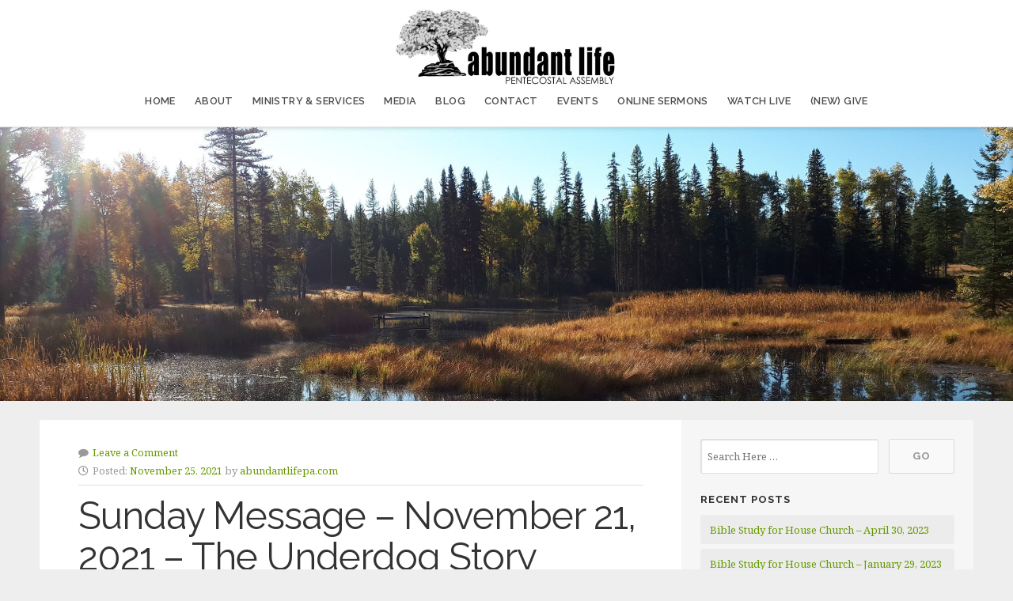

--- FILE ---
content_type: text/html; charset=UTF-8
request_url: http://abundantlifepa.com/sunday-message-november-21-2021-the-underdog-story/
body_size: 9097
content:
<!DOCTYPE html>

<html class="no-js" lang="en-US">

<head>

	<meta charset="UTF-8">

	<!-- IE Compatibility Off -->
	<meta http-equiv="X-UA-Compatible" content="IE=edge" />

	<!-- Mobile View -->
	<meta name="viewport" content="width=device-width, initial-scale=1">

	<link rel="profile" href="http://gmpg.org/xfn/11">
	<link rel="pingback" href="http://abundantlifepa.com/xmlrpc.php">

	<title>Sunday Message &#8211; November 21, 2021 &#8211; The Underdog Story</title>
<meta name='robots' content='max-image-preview:large' />
<link rel='dns-prefetch' href='//fonts.googleapis.com' />
<link rel="alternate" type="application/rss+xml" title=" &raquo; Feed" href="http://abundantlifepa.com/feed/" />
<link rel="alternate" type="application/rss+xml" title=" &raquo; Comments Feed" href="http://abundantlifepa.com/comments/feed/" />
<link rel="alternate" type="application/rss+xml" title=" &raquo; Sunday Message &#8211; November 21, 2021 &#8211; The Underdog Story Comments Feed" href="http://abundantlifepa.com/sunday-message-november-21-2021-the-underdog-story/feed/" />
<script type="text/javascript">
/* <![CDATA[ */
window._wpemojiSettings = {"baseUrl":"https:\/\/s.w.org\/images\/core\/emoji\/15.0.3\/72x72\/","ext":".png","svgUrl":"https:\/\/s.w.org\/images\/core\/emoji\/15.0.3\/svg\/","svgExt":".svg","source":{"concatemoji":"http:\/\/abundantlifepa.com\/wp-includes\/js\/wp-emoji-release.min.js?ver=6.6.4"}};
/*! This file is auto-generated */
!function(i,n){var o,s,e;function c(e){try{var t={supportTests:e,timestamp:(new Date).valueOf()};sessionStorage.setItem(o,JSON.stringify(t))}catch(e){}}function p(e,t,n){e.clearRect(0,0,e.canvas.width,e.canvas.height),e.fillText(t,0,0);var t=new Uint32Array(e.getImageData(0,0,e.canvas.width,e.canvas.height).data),r=(e.clearRect(0,0,e.canvas.width,e.canvas.height),e.fillText(n,0,0),new Uint32Array(e.getImageData(0,0,e.canvas.width,e.canvas.height).data));return t.every(function(e,t){return e===r[t]})}function u(e,t,n){switch(t){case"flag":return n(e,"\ud83c\udff3\ufe0f\u200d\u26a7\ufe0f","\ud83c\udff3\ufe0f\u200b\u26a7\ufe0f")?!1:!n(e,"\ud83c\uddfa\ud83c\uddf3","\ud83c\uddfa\u200b\ud83c\uddf3")&&!n(e,"\ud83c\udff4\udb40\udc67\udb40\udc62\udb40\udc65\udb40\udc6e\udb40\udc67\udb40\udc7f","\ud83c\udff4\u200b\udb40\udc67\u200b\udb40\udc62\u200b\udb40\udc65\u200b\udb40\udc6e\u200b\udb40\udc67\u200b\udb40\udc7f");case"emoji":return!n(e,"\ud83d\udc26\u200d\u2b1b","\ud83d\udc26\u200b\u2b1b")}return!1}function f(e,t,n){var r="undefined"!=typeof WorkerGlobalScope&&self instanceof WorkerGlobalScope?new OffscreenCanvas(300,150):i.createElement("canvas"),a=r.getContext("2d",{willReadFrequently:!0}),o=(a.textBaseline="top",a.font="600 32px Arial",{});return e.forEach(function(e){o[e]=t(a,e,n)}),o}function t(e){var t=i.createElement("script");t.src=e,t.defer=!0,i.head.appendChild(t)}"undefined"!=typeof Promise&&(o="wpEmojiSettingsSupports",s=["flag","emoji"],n.supports={everything:!0,everythingExceptFlag:!0},e=new Promise(function(e){i.addEventListener("DOMContentLoaded",e,{once:!0})}),new Promise(function(t){var n=function(){try{var e=JSON.parse(sessionStorage.getItem(o));if("object"==typeof e&&"number"==typeof e.timestamp&&(new Date).valueOf()<e.timestamp+604800&&"object"==typeof e.supportTests)return e.supportTests}catch(e){}return null}();if(!n){if("undefined"!=typeof Worker&&"undefined"!=typeof OffscreenCanvas&&"undefined"!=typeof URL&&URL.createObjectURL&&"undefined"!=typeof Blob)try{var e="postMessage("+f.toString()+"("+[JSON.stringify(s),u.toString(),p.toString()].join(",")+"));",r=new Blob([e],{type:"text/javascript"}),a=new Worker(URL.createObjectURL(r),{name:"wpTestEmojiSupports"});return void(a.onmessage=function(e){c(n=e.data),a.terminate(),t(n)})}catch(e){}c(n=f(s,u,p))}t(n)}).then(function(e){for(var t in e)n.supports[t]=e[t],n.supports.everything=n.supports.everything&&n.supports[t],"flag"!==t&&(n.supports.everythingExceptFlag=n.supports.everythingExceptFlag&&n.supports[t]);n.supports.everythingExceptFlag=n.supports.everythingExceptFlag&&!n.supports.flag,n.DOMReady=!1,n.readyCallback=function(){n.DOMReady=!0}}).then(function(){return e}).then(function(){var e;n.supports.everything||(n.readyCallback(),(e=n.source||{}).concatemoji?t(e.concatemoji):e.wpemoji&&e.twemoji&&(t(e.twemoji),t(e.wpemoji)))}))}((window,document),window._wpemojiSettings);
/* ]]> */
</script>
<link rel='stylesheet' id='sbi_styles-css' href='http://abundantlifepa.com/wp-content/plugins/instagram-feed/css/sbi-styles.min.css?ver=6.10.0' type='text/css' media='all' />
<link rel='stylesheet' id='front-css-css' href='http://abundantlifepa.com/wp-content/plugins/fully-background-manager/assets/css/fbm_front.css?ver=6.6.4' type='text/css' media='all' />
<style id='wp-emoji-styles-inline-css' type='text/css'>

	img.wp-smiley, img.emoji {
		display: inline !important;
		border: none !important;
		box-shadow: none !important;
		height: 1em !important;
		width: 1em !important;
		margin: 0 0.07em !important;
		vertical-align: -0.1em !important;
		background: none !important;
		padding: 0 !important;
	}
</style>
<link rel='stylesheet' id='wp-block-library-css' href='http://abundantlifepa.com/wp-includes/css/dist/block-library/style.min.css?ver=6.6.4' type='text/css' media='all' />
<style id='pdfemb-pdf-embedder-viewer-style-inline-css' type='text/css'>
.wp-block-pdfemb-pdf-embedder-viewer{max-width:none}

</style>
<style id='classic-theme-styles-inline-css' type='text/css'>
/*! This file is auto-generated */
.wp-block-button__link{color:#fff;background-color:#32373c;border-radius:9999px;box-shadow:none;text-decoration:none;padding:calc(.667em + 2px) calc(1.333em + 2px);font-size:1.125em}.wp-block-file__button{background:#32373c;color:#fff;text-decoration:none}
</style>
<style id='global-styles-inline-css' type='text/css'>
:root{--wp--preset--aspect-ratio--square: 1;--wp--preset--aspect-ratio--4-3: 4/3;--wp--preset--aspect-ratio--3-4: 3/4;--wp--preset--aspect-ratio--3-2: 3/2;--wp--preset--aspect-ratio--2-3: 2/3;--wp--preset--aspect-ratio--16-9: 16/9;--wp--preset--aspect-ratio--9-16: 9/16;--wp--preset--color--black: #000000;--wp--preset--color--cyan-bluish-gray: #abb8c3;--wp--preset--color--white: #ffffff;--wp--preset--color--pale-pink: #f78da7;--wp--preset--color--vivid-red: #cf2e2e;--wp--preset--color--luminous-vivid-orange: #ff6900;--wp--preset--color--luminous-vivid-amber: #fcb900;--wp--preset--color--light-green-cyan: #7bdcb5;--wp--preset--color--vivid-green-cyan: #00d084;--wp--preset--color--pale-cyan-blue: #8ed1fc;--wp--preset--color--vivid-cyan-blue: #0693e3;--wp--preset--color--vivid-purple: #9b51e0;--wp--preset--gradient--vivid-cyan-blue-to-vivid-purple: linear-gradient(135deg,rgba(6,147,227,1) 0%,rgb(155,81,224) 100%);--wp--preset--gradient--light-green-cyan-to-vivid-green-cyan: linear-gradient(135deg,rgb(122,220,180) 0%,rgb(0,208,130) 100%);--wp--preset--gradient--luminous-vivid-amber-to-luminous-vivid-orange: linear-gradient(135deg,rgba(252,185,0,1) 0%,rgba(255,105,0,1) 100%);--wp--preset--gradient--luminous-vivid-orange-to-vivid-red: linear-gradient(135deg,rgba(255,105,0,1) 0%,rgb(207,46,46) 100%);--wp--preset--gradient--very-light-gray-to-cyan-bluish-gray: linear-gradient(135deg,rgb(238,238,238) 0%,rgb(169,184,195) 100%);--wp--preset--gradient--cool-to-warm-spectrum: linear-gradient(135deg,rgb(74,234,220) 0%,rgb(151,120,209) 20%,rgb(207,42,186) 40%,rgb(238,44,130) 60%,rgb(251,105,98) 80%,rgb(254,248,76) 100%);--wp--preset--gradient--blush-light-purple: linear-gradient(135deg,rgb(255,206,236) 0%,rgb(152,150,240) 100%);--wp--preset--gradient--blush-bordeaux: linear-gradient(135deg,rgb(254,205,165) 0%,rgb(254,45,45) 50%,rgb(107,0,62) 100%);--wp--preset--gradient--luminous-dusk: linear-gradient(135deg,rgb(255,203,112) 0%,rgb(199,81,192) 50%,rgb(65,88,208) 100%);--wp--preset--gradient--pale-ocean: linear-gradient(135deg,rgb(255,245,203) 0%,rgb(182,227,212) 50%,rgb(51,167,181) 100%);--wp--preset--gradient--electric-grass: linear-gradient(135deg,rgb(202,248,128) 0%,rgb(113,206,126) 100%);--wp--preset--gradient--midnight: linear-gradient(135deg,rgb(2,3,129) 0%,rgb(40,116,252) 100%);--wp--preset--font-size--small: 13px;--wp--preset--font-size--medium: 20px;--wp--preset--font-size--large: 36px;--wp--preset--font-size--x-large: 42px;--wp--preset--spacing--20: 0.44rem;--wp--preset--spacing--30: 0.67rem;--wp--preset--spacing--40: 1rem;--wp--preset--spacing--50: 1.5rem;--wp--preset--spacing--60: 2.25rem;--wp--preset--spacing--70: 3.38rem;--wp--preset--spacing--80: 5.06rem;--wp--preset--shadow--natural: 6px 6px 9px rgba(0, 0, 0, 0.2);--wp--preset--shadow--deep: 12px 12px 50px rgba(0, 0, 0, 0.4);--wp--preset--shadow--sharp: 6px 6px 0px rgba(0, 0, 0, 0.2);--wp--preset--shadow--outlined: 6px 6px 0px -3px rgba(255, 255, 255, 1), 6px 6px rgba(0, 0, 0, 1);--wp--preset--shadow--crisp: 6px 6px 0px rgba(0, 0, 0, 1);}:where(.is-layout-flex){gap: 0.5em;}:where(.is-layout-grid){gap: 0.5em;}body .is-layout-flex{display: flex;}.is-layout-flex{flex-wrap: wrap;align-items: center;}.is-layout-flex > :is(*, div){margin: 0;}body .is-layout-grid{display: grid;}.is-layout-grid > :is(*, div){margin: 0;}:where(.wp-block-columns.is-layout-flex){gap: 2em;}:where(.wp-block-columns.is-layout-grid){gap: 2em;}:where(.wp-block-post-template.is-layout-flex){gap: 1.25em;}:where(.wp-block-post-template.is-layout-grid){gap: 1.25em;}.has-black-color{color: var(--wp--preset--color--black) !important;}.has-cyan-bluish-gray-color{color: var(--wp--preset--color--cyan-bluish-gray) !important;}.has-white-color{color: var(--wp--preset--color--white) !important;}.has-pale-pink-color{color: var(--wp--preset--color--pale-pink) !important;}.has-vivid-red-color{color: var(--wp--preset--color--vivid-red) !important;}.has-luminous-vivid-orange-color{color: var(--wp--preset--color--luminous-vivid-orange) !important;}.has-luminous-vivid-amber-color{color: var(--wp--preset--color--luminous-vivid-amber) !important;}.has-light-green-cyan-color{color: var(--wp--preset--color--light-green-cyan) !important;}.has-vivid-green-cyan-color{color: var(--wp--preset--color--vivid-green-cyan) !important;}.has-pale-cyan-blue-color{color: var(--wp--preset--color--pale-cyan-blue) !important;}.has-vivid-cyan-blue-color{color: var(--wp--preset--color--vivid-cyan-blue) !important;}.has-vivid-purple-color{color: var(--wp--preset--color--vivid-purple) !important;}.has-black-background-color{background-color: var(--wp--preset--color--black) !important;}.has-cyan-bluish-gray-background-color{background-color: var(--wp--preset--color--cyan-bluish-gray) !important;}.has-white-background-color{background-color: var(--wp--preset--color--white) !important;}.has-pale-pink-background-color{background-color: var(--wp--preset--color--pale-pink) !important;}.has-vivid-red-background-color{background-color: var(--wp--preset--color--vivid-red) !important;}.has-luminous-vivid-orange-background-color{background-color: var(--wp--preset--color--luminous-vivid-orange) !important;}.has-luminous-vivid-amber-background-color{background-color: var(--wp--preset--color--luminous-vivid-amber) !important;}.has-light-green-cyan-background-color{background-color: var(--wp--preset--color--light-green-cyan) !important;}.has-vivid-green-cyan-background-color{background-color: var(--wp--preset--color--vivid-green-cyan) !important;}.has-pale-cyan-blue-background-color{background-color: var(--wp--preset--color--pale-cyan-blue) !important;}.has-vivid-cyan-blue-background-color{background-color: var(--wp--preset--color--vivid-cyan-blue) !important;}.has-vivid-purple-background-color{background-color: var(--wp--preset--color--vivid-purple) !important;}.has-black-border-color{border-color: var(--wp--preset--color--black) !important;}.has-cyan-bluish-gray-border-color{border-color: var(--wp--preset--color--cyan-bluish-gray) !important;}.has-white-border-color{border-color: var(--wp--preset--color--white) !important;}.has-pale-pink-border-color{border-color: var(--wp--preset--color--pale-pink) !important;}.has-vivid-red-border-color{border-color: var(--wp--preset--color--vivid-red) !important;}.has-luminous-vivid-orange-border-color{border-color: var(--wp--preset--color--luminous-vivid-orange) !important;}.has-luminous-vivid-amber-border-color{border-color: var(--wp--preset--color--luminous-vivid-amber) !important;}.has-light-green-cyan-border-color{border-color: var(--wp--preset--color--light-green-cyan) !important;}.has-vivid-green-cyan-border-color{border-color: var(--wp--preset--color--vivid-green-cyan) !important;}.has-pale-cyan-blue-border-color{border-color: var(--wp--preset--color--pale-cyan-blue) !important;}.has-vivid-cyan-blue-border-color{border-color: var(--wp--preset--color--vivid-cyan-blue) !important;}.has-vivid-purple-border-color{border-color: var(--wp--preset--color--vivid-purple) !important;}.has-vivid-cyan-blue-to-vivid-purple-gradient-background{background: var(--wp--preset--gradient--vivid-cyan-blue-to-vivid-purple) !important;}.has-light-green-cyan-to-vivid-green-cyan-gradient-background{background: var(--wp--preset--gradient--light-green-cyan-to-vivid-green-cyan) !important;}.has-luminous-vivid-amber-to-luminous-vivid-orange-gradient-background{background: var(--wp--preset--gradient--luminous-vivid-amber-to-luminous-vivid-orange) !important;}.has-luminous-vivid-orange-to-vivid-red-gradient-background{background: var(--wp--preset--gradient--luminous-vivid-orange-to-vivid-red) !important;}.has-very-light-gray-to-cyan-bluish-gray-gradient-background{background: var(--wp--preset--gradient--very-light-gray-to-cyan-bluish-gray) !important;}.has-cool-to-warm-spectrum-gradient-background{background: var(--wp--preset--gradient--cool-to-warm-spectrum) !important;}.has-blush-light-purple-gradient-background{background: var(--wp--preset--gradient--blush-light-purple) !important;}.has-blush-bordeaux-gradient-background{background: var(--wp--preset--gradient--blush-bordeaux) !important;}.has-luminous-dusk-gradient-background{background: var(--wp--preset--gradient--luminous-dusk) !important;}.has-pale-ocean-gradient-background{background: var(--wp--preset--gradient--pale-ocean) !important;}.has-electric-grass-gradient-background{background: var(--wp--preset--gradient--electric-grass) !important;}.has-midnight-gradient-background{background: var(--wp--preset--gradient--midnight) !important;}.has-small-font-size{font-size: var(--wp--preset--font-size--small) !important;}.has-medium-font-size{font-size: var(--wp--preset--font-size--medium) !important;}.has-large-font-size{font-size: var(--wp--preset--font-size--large) !important;}.has-x-large-font-size{font-size: var(--wp--preset--font-size--x-large) !important;}
:where(.wp-block-post-template.is-layout-flex){gap: 1.25em;}:where(.wp-block-post-template.is-layout-grid){gap: 1.25em;}
:where(.wp-block-columns.is-layout-flex){gap: 2em;}:where(.wp-block-columns.is-layout-grid){gap: 2em;}
:root :where(.wp-block-pullquote){font-size: 1.5em;line-height: 1.6;}
</style>
<link rel='stylesheet' id='organic-widgets-css' href='http://abundantlifepa.com/wp-content/plugins/organic-customizer-widgets/public/css/organic-widgets-public.css?ver=1.4.17' type='text/css' media='all' />
<link rel='stylesheet' id='givingpress-lite-style-css' href='http://abundantlifepa.com/wp-content/themes/givingpress-lite/style.css?ver=6.6.4' type='text/css' media='all' />
<link rel='stylesheet' id='givingpress-lite-style-mobile-css' href='http://abundantlifepa.com/wp-content/themes/givingpress-lite/css/style-mobile.css?ver=1.0' type='text/css' media='all' />
<link rel='stylesheet' id='font-awesome-5-css' href='http://abundantlifepa.com/wp-content/plugins/beaver-builder-lite-version/fonts/fontawesome/5.15.4/css/all.min.css?ver=2.9.4.2' type='text/css' media='all' />
<link rel='stylesheet' id='font-awesome-css' href='http://abundantlifepa.com/wp-content/plugins/beaver-builder-lite-version/fonts/fontawesome/5.15.4/css/v4-shims.min.css?ver=2.9.4.2' type='text/css' media='all' />
<link rel='stylesheet' id='giving-fonts-css' href='https://fonts.googleapis.com/css?family=Oswald%3A400%2C700%2C300%7COpen+Sans%3A400%2C300%2C600%2C700%2C800%2C800italic%2C700italic%2C600italic%2C400italic%2C300italic%7CMerriweather%3A400%2C700%2C300%2C900%7CPlayfair+Display%3A400%2C400italic%2C700%2C700italic%2C900%2C900italic%7CMontserrat%3A400%2C700%7CRaleway%3A400%2C100%2C200%2C300%2C500%2C600%2C700%2C800%2C900%7CNoto+Serif%3A400%2C400i%2C700%2C700i&#038;subset=latin%2Clatin-ext' type='text/css' media='all' />
<link rel='stylesheet' id='organic-widgets-fontawesome-css' href='http://abundantlifepa.com/wp-content/plugins/organic-customizer-widgets/public/css/font-awesome.css?ver=6.6.4' type='text/css' media='all' />
<script type="text/javascript" src="http://abundantlifepa.com/wp-includes/js/tinymce/tinymce.min.js?ver=49110-20201110" id="wp-tinymce-root-js"></script>
<script type="text/javascript" src="http://abundantlifepa.com/wp-includes/js/tinymce/plugins/compat3x/plugin.min.js?ver=49110-20201110" id="wp-tinymce-js"></script>
<script type="text/javascript" src="http://abundantlifepa.com/wp-includes/js/jquery/jquery.min.js?ver=3.7.1" id="jquery-core-js"></script>
<script type="text/javascript" src="http://abundantlifepa.com/wp-includes/js/jquery/jquery-migrate.min.js?ver=3.4.1" id="jquery-migrate-js"></script>
<script type="text/javascript" src="http://abundantlifepa.com/wp-content/plugins/organic-customizer-widgets/public/js/organic-widgets-public.js?ver=1.4.17" id="organic-widgets-js"></script>
<script type="text/javascript" src="http://abundantlifepa.com/wp-includes/js/hoverIntent.min.js?ver=1.10.2" id="hoverIntent-js"></script>
<script type="text/javascript" src="http://abundantlifepa.com/wp-content/themes/givingpress-lite/js/superfish.js?ver=20130729" id="superfish-js"></script>
<script type="text/javascript" src="http://abundantlifepa.com/wp-content/plugins/siteorigin-panels/js/lib/jquery.fitvids.min.js?ver=2.33.5" id="fitvids-js"></script>
<script type="text/javascript" src="http://abundantlifepa.com/wp-content/plugins/organic-customizer-widgets/public/js/jquery.backgroundbrightness.js?ver=6.6.4" id="organic-widgets-backgroundimagebrightness-js-js"></script>
<link rel="https://api.w.org/" href="http://abundantlifepa.com/wp-json/" /><link rel="alternate" title="JSON" type="application/json" href="http://abundantlifepa.com/wp-json/wp/v2/posts/2133" /><link rel="EditURI" type="application/rsd+xml" title="RSD" href="http://abundantlifepa.com/xmlrpc.php?rsd" />
<meta name="generator" content="WordPress 6.6.4" />
<link rel="canonical" href="http://abundantlifepa.com/sunday-message-november-21-2021-the-underdog-story/" />
<link rel='shortlink' href='http://abundantlifepa.com/?p=2133' />
<link rel="alternate" title="oEmbed (JSON)" type="application/json+oembed" href="http://abundantlifepa.com/wp-json/oembed/1.0/embed?url=http%3A%2F%2Fabundantlifepa.com%2Fsunday-message-november-21-2021-the-underdog-story%2F" />
<link rel="alternate" title="oEmbed (XML)" type="text/xml+oembed" href="http://abundantlifepa.com/wp-json/oembed/1.0/embed?url=http%3A%2F%2Fabundantlifepa.com%2Fsunday-message-november-21-2021-the-underdog-story%2F&#038;format=xml" />
<style type="text/css">.recentcomments a{display:inline !important;padding:0 !important;margin:0 !important;}</style><link rel="icon" href="http://abundantlifepa.com/wp-content/uploads/2018/05/cropped-ALPA-Tree-Logo-32x32.jpg" sizes="32x32" />
<link rel="icon" href="http://abundantlifepa.com/wp-content/uploads/2018/05/cropped-ALPA-Tree-Logo-192x192.jpg" sizes="192x192" />
<link rel="apple-touch-icon" href="http://abundantlifepa.com/wp-content/uploads/2018/05/cropped-ALPA-Tree-Logo-180x180.jpg" />
<meta name="msapplication-TileImage" content="http://abundantlifepa.com/wp-content/uploads/2018/05/cropped-ALPA-Tree-Logo-270x270.jpg" />

</head>

<body class="post-template-default single single-post postid-2133 single-format-standard wp-custom-logo fl-builder-lite-2-9-4-2 fl-no-js fully-background not-front givingpress-lite-singular givingpress-lite-right-sidebar no-social-menu givingpress-lite-header-active givingpress-lite-title-active givingpress-lite-logo-active givingpress-lite-description-center givingpress-lite-logo-center">

<!-- BEGIN #wrapper -->
<div id="wrapper">

<!-- BEGIN #top-info -->
<div id="top-info">

	
	<!-- BEGIN #top-nav -->
	<div id="top-nav">

		<!-- BEGIN .row -->
		<div class="row">

			<!-- BEGIN .content -->
			<div class="content no-bg">

				<!-- BEGIN #nav-bar -->
				<div id="nav-bar">

					
						<div class="toggle-holder">

					
					
<style>
.custom-logo {
	height: 98px;
	max-height: 280px;
	max-width: 640px;
	width: 280px;
}
</style><a href="http://abundantlifepa.com/" class="custom-logo-link" rel="home"><img width="492" height="172" src="http://abundantlifepa.com/wp-content/uploads/2018/05/cropped-ALPA-Logo-Small.png" class="custom-logo" alt="" decoding="async" fetchpriority="high" srcset="http://abundantlifepa.com/wp-content/uploads/2018/05/cropped-ALPA-Logo-Small.png 492w, http://abundantlifepa.com/wp-content/uploads/2018/05/cropped-ALPA-Logo-Small-300x105.png 300w" sizes="(max-width: 492px) 100vw, 492px" /></a>
					
						<button class="menu-toggle"><i class="fa fa-bars"></i></button>

						</div>

						<!-- BEGIN #navigation -->
						<nav id="navigation" class="navigation-main">

							<div class="menu-primary-navigation-container"><ul id="menu-primary-navigation" class="menu"><li id="menu-item-22" class="menu-item menu-item-type-custom menu-item-object-custom menu-item-home menu-item-22"><a href="http://abundantlifepa.com/">Home</a></li>
<li id="menu-item-23" class="menu-item menu-item-type-post_type menu-item-object-page menu-item-23"><a href="http://abundantlifepa.com/about/">About</a></li>
<li id="menu-item-24" class="menu-item menu-item-type-post_type menu-item-object-page menu-item-24"><a href="http://abundantlifepa.com/services/">Ministry &#038; Services</a></li>
<li id="menu-item-63" class="menu-item menu-item-type-post_type menu-item-object-page menu-item-63"><a href="http://abundantlifepa.com/media/">Media</a></li>
<li id="menu-item-25" class="menu-item menu-item-type-post_type menu-item-object-page current_page_parent menu-item-25"><a href="http://abundantlifepa.com/blog/">Blog</a></li>
<li id="menu-item-26" class="menu-item menu-item-type-post_type menu-item-object-page menu-item-26"><a href="http://abundantlifepa.com/contact/">Contact</a></li>
<li id="menu-item-470" class="menu-item menu-item-type-post_type menu-item-object-page menu-item-470"><a href="http://abundantlifepa.com/events/">Events</a></li>
<li id="menu-item-1330" class="menu-item menu-item-type-custom menu-item-object-custom menu-item-1330"><a href="http://abundantlifepa.com/category/sermons/">Online Sermons</a></li>
<li id="menu-item-2757" class="menu-item menu-item-type-custom menu-item-object-custom menu-item-2757"><a href="https://www.youtube.com/@abundantlifecranbrook8660/streams">Watch Live</a></li>
<li id="menu-item-1624" class="menu-item menu-item-type-post_type menu-item-object-page menu-item-1624"><a href="http://abundantlifepa.com/give/">(NEW) Give</a></li>
</ul></div>
						<!-- END #navigation -->
						</nav>

					
				<!-- END #nav-bar -->
				</div>

			<!-- END .content -->
			</div>

		<!-- END .row -->
		</div>

	<!-- END #top-nav -->
	</div>

<!-- END #top-info -->
</div>



<!-- BEGIN #header -->
<div id="header">

	
	<!-- BEGIN .custom-header -->
	<div class="custom-header bg-image" style="background-image: url(http://abundantlifepa.com/wp-content/uploads/2018/12/cropped-Website-Header-Image-2.jpg);">

	
	<!-- BEGIN #site-info -->
	<div id="site-info">

		<!-- BEGIN .content -->
		<div class="content">

			<div id="header-content" class="vertical-center">

				
					<!-- BEGIN #masthead -->
					<div id="masthead">

						<h2 class="site-description">
													</h2>

					<!-- END #masthead -->
					</div>

				
			</div>

			
			<img class="hide-img" src="http://abundantlifepa.com/wp-content/uploads/2018/12/cropped-Website-Header-Image-2.jpg" height="703" width="2400" alt="" />

			
		<!-- END .content -->
		</div>

	<!-- END #site-info -->
	</div>

	
	<!-- BEGIN .custom-header -->
	</div>

	
<!-- END #header -->
</div>


<!-- BEGIN .container -->
<div class="container">

<!-- BEGIN .post class -->
<div class="post-2133 post type-post status-publish format-standard hentry category-sermons tag-abundant-life-pentecostal-assembly tag-cranbrook-church tag-sermon no-comments" id="post-2133">

	<!-- BEGIN .row -->
	<div class="row">

		<!-- BEGIN .content -->
		<div class="content radius-full">

			
				<!-- BEGIN .eleven columns -->
				<div class="eleven columns">

					
					
					<!-- BEGIN .postarea -->
					<div class="postarea">

						

<div class="post-date">
			<p><i class="fa fa-comment"></i> <a class="scroll" href="http://abundantlifepa.com/sunday-message-november-21-2021-the-underdog-story/#comments">Leave a Comment</a></p>
		<p><i class="fa fa-clock-o"></i> <span class="meta-prep meta-prep-author">Posted:</span> <a href="http://abundantlifepa.com/sunday-message-november-21-2021-the-underdog-story/" title="5:06 pm" rel="bookmark"><span class="entry-date">November 25, 2021</span></a> <span class="meta-sep">by</span> <span class="author vcard"><a class="url fn n" href="http://abundantlifepa.com/author/abundantlifepa-com/" title="View all posts by abundantlifepa.com">abundantlifepa.com</a></span></p>
</div>

<h1 class="headline">Sunday Message &#8211; November 21, 2021 &#8211; The Underdog Story</h1>

<!-- BEGIN .article -->
<div class="article">

	
<figure class="wp-block-embed is-type-video is-provider-youtube wp-block-embed-youtube wp-embed-aspect-16-9 wp-has-aspect-ratio"><div class="wp-block-embed__wrapper">
<iframe title="Sunday Message - November 21, 2021 - The Underdog Story" width="1080" height="608" src="https://www.youtube.com/embed/IdwnnWq0cjA?feature=oembed" frameborder="0" allow="accelerometer; autoplay; clipboard-write; encrypted-media; gyroscope; picture-in-picture" allowfullscreen></iframe>
</div></figure>

<!-- END .article -->
</div>




	<!-- BEGIN .post-meta -->
	<div class="post-meta">

		<p><i class="fa fa-bars"></i> Category: <a href="http://abundantlifepa.com/category/sermons/" rel="category tag">Sermons</a> <i class="fa fa-tags"></i> Tags: <a href="http://abundantlifepa.com/tag/abundant-life-pentecostal-assembly/" rel="tag">Abundant Life Pentecostal Assembly</a>, <a href="http://abundantlifepa.com/tag/cranbrook-church/" rel="tag">Cranbrook Church</a>, <a href="http://abundantlifepa.com/tag/sermon/" rel="tag">Sermon</a></p>

	<!-- END .post-meta -->
	</div>


<!-- BEGIN .post-navigation -->
<div class="post-navigation">
	<div class="previous-post">&larr; <a href="http://abundantlifepa.com/bible-study-for-home-church-november-28-2021/" rel="prev">Bible Study for Home Church &#8211; November 28, 2021</a></div>
	<div class="next-post"><a href="http://abundantlifepa.com/sunday-message-december-5-2021-aint-no-grave/" rel="next">Sunday Message &#8211; December 5, 2021 &#8211; Ain&#8217;t No Grave</a> &rarr;</div>
<!-- END .post-navigation -->
</div>


<div id="comments" class="comments-area">

	
	
		<div id="respond" class="comment-respond">
		<h3 id="reply-title" class="comment-reply-title">Leave a Reply <small><a rel="nofollow" id="cancel-comment-reply-link" href="/sunday-message-november-21-2021-the-underdog-story/#respond" style="display:none;">Cancel reply</a></small></h3><form action="http://abundantlifepa.com/wp-comments-post.php" method="post" id="commentform" class="comment-form" novalidate><p class="comment-notes"><span id="email-notes">Your email address will not be published.</span> <span class="required-field-message">Required fields are marked <span class="required">*</span></span></p><p class="comment-form-comment"><label for="comment">Comment <span class="required">*</span></label> <textarea id="comment" name="comment" cols="45" rows="8" maxlength="65525" required></textarea></p><p class="comment-form-author"><label for="author">Name <span class="required">*</span></label> <input id="author" name="author" type="text" value="" size="30" maxlength="245" autocomplete="name" required /></p>
<p class="comment-form-email"><label for="email">Email <span class="required">*</span></label> <input id="email" name="email" type="email" value="" size="30" maxlength="100" aria-describedby="email-notes" autocomplete="email" required /></p>
<p class="comment-form-url"><label for="url">Website</label> <input id="url" name="url" type="url" value="" size="30" maxlength="200" autocomplete="url" /></p>
<p class="form-submit"><input name="submit" type="submit" id="submit" class="submit" value="Post Comment" /> <input type='hidden' name='comment_post_ID' value='2133' id='comment_post_ID' />
<input type='hidden' name='comment_parent' id='comment_parent' value='0' />
</p><p style="display: none;"><input type="hidden" id="akismet_comment_nonce" name="akismet_comment_nonce" value="f0e8d52dba" /></p><p style="display: none !important;" class="akismet-fields-container" data-prefix="ak_"><label>&#916;<textarea name="ak_hp_textarea" cols="45" rows="8" maxlength="100"></textarea></label><input type="hidden" id="ak_js_1" name="ak_js" value="80"/><script>document.getElementById( "ak_js_1" ).setAttribute( "value", ( new Date() ).getTime() );</script></p></form>	</div><!-- #respond -->
	
</div><!-- #comments -->

<div class="clear"></div>


					<!-- END .postarea -->
					</div>

				<!-- END .eleven columns -->
				</div>

				<!-- BEGIN .five columns -->
				<div class="five columns">

					

	<div class="sidebar">
		<div id="search-2" class="widget widget_search">
<form method="get" id="searchform" action="http://abundantlifepa.com/" role="search">
	<label for="s" class="assistive-text">Search</label>
	<input type="text" class="field" name="s" value="" id="s" placeholder="Search Here &hellip;" />
	<input type="submit" class="submit" name="submit" id="searchsubmit" value="Go" />
</form>
</div>
		<div id="recent-posts-2" class="widget widget_recent_entries">
		<h6 class="widget-title">Recent Posts</h6>
		<ul>
											<li>
					<a href="http://abundantlifepa.com/bible-study-for-house-church-april-30-2023/">Bible Study for House Church &#8211; April 30, 2023</a>
									</li>
											<li>
					<a href="http://abundantlifepa.com/bible-study-for-house-church-january-29-2023/">Bible Study for House Church &#8211; January 29, 2023</a>
									</li>
											<li>
					<a href="http://abundantlifepa.com/bible-study-for-house-church-september-25-2022/">Bible Study for House Church &#8211; September 25, 2022</a>
									</li>
											<li>
					<a href="http://abundantlifepa.com/bible-study-for-house-church-august-28-2022/">Bible Study for House Church &#8211; August 28, 2022</a>
									</li>
											<li>
					<a href="http://abundantlifepa.com/bible-study-for-house-church-may-29-2022/">Bible Study for House Church &#8211; May 29, 2022</a>
									</li>
					</ul>

		</div><div id="recent-comments-2" class="widget widget_recent_comments"><h6 class="widget-title">Recent Comments</h6><ul id="recentcomments"></ul></div><div id="archives-2" class="widget widget_archive"><h6 class="widget-title">Archives</h6>
			<ul>
					<li><a href='http://abundantlifepa.com/2023/04/'>April 2023</a></li>
	<li><a href='http://abundantlifepa.com/2023/01/'>January 2023</a></li>
	<li><a href='http://abundantlifepa.com/2022/09/'>September 2022</a></li>
	<li><a href='http://abundantlifepa.com/2022/08/'>August 2022</a></li>
	<li><a href='http://abundantlifepa.com/2022/05/'>May 2022</a></li>
	<li><a href='http://abundantlifepa.com/2022/04/'>April 2022</a></li>
	<li><a href='http://abundantlifepa.com/2022/03/'>March 2022</a></li>
	<li><a href='http://abundantlifepa.com/2022/02/'>February 2022</a></li>
	<li><a href='http://abundantlifepa.com/2022/01/'>January 2022</a></li>
	<li><a href='http://abundantlifepa.com/2021/12/'>December 2021</a></li>
	<li><a href='http://abundantlifepa.com/2021/11/'>November 2021</a></li>
	<li><a href='http://abundantlifepa.com/2021/10/'>October 2021</a></li>
	<li><a href='http://abundantlifepa.com/2021/09/'>September 2021</a></li>
	<li><a href='http://abundantlifepa.com/2021/08/'>August 2021</a></li>
	<li><a href='http://abundantlifepa.com/2021/07/'>July 2021</a></li>
	<li><a href='http://abundantlifepa.com/2021/06/'>June 2021</a></li>
	<li><a href='http://abundantlifepa.com/2021/05/'>May 2021</a></li>
	<li><a href='http://abundantlifepa.com/2021/04/'>April 2021</a></li>
	<li><a href='http://abundantlifepa.com/2021/03/'>March 2021</a></li>
	<li><a href='http://abundantlifepa.com/2021/02/'>February 2021</a></li>
	<li><a href='http://abundantlifepa.com/2021/01/'>January 2021</a></li>
	<li><a href='http://abundantlifepa.com/2020/12/'>December 2020</a></li>
	<li><a href='http://abundantlifepa.com/2020/11/'>November 2020</a></li>
	<li><a href='http://abundantlifepa.com/2020/09/'>September 2020</a></li>
	<li><a href='http://abundantlifepa.com/2020/08/'>August 2020</a></li>
	<li><a href='http://abundantlifepa.com/2020/07/'>July 2020</a></li>
	<li><a href='http://abundantlifepa.com/2020/06/'>June 2020</a></li>
	<li><a href='http://abundantlifepa.com/2020/05/'>May 2020</a></li>
	<li><a href='http://abundantlifepa.com/2020/04/'>April 2020</a></li>
	<li><a href='http://abundantlifepa.com/2020/03/'>March 2020</a></li>
	<li><a href='http://abundantlifepa.com/2020/01/'>January 2020</a></li>
	<li><a href='http://abundantlifepa.com/2019/08/'>August 2019</a></li>
	<li><a href='http://abundantlifepa.com/2019/06/'>June 2019</a></li>
	<li><a href='http://abundantlifepa.com/2019/05/'>May 2019</a></li>
	<li><a href='http://abundantlifepa.com/2019/03/'>March 2019</a></li>
	<li><a href='http://abundantlifepa.com/2019/02/'>February 2019</a></li>
	<li><a href='http://abundantlifepa.com/2019/01/'>January 2019</a></li>
	<li><a href='http://abundantlifepa.com/2018/06/'>June 2018</a></li>
			</ul>

			</div><div id="categories-2" class="widget widget_categories"><h6 class="widget-title">Categories</h6>
			<ul>
					<li class="cat-item cat-item-3"><a href="http://abundantlifepa.com/category/announcements/">Announcements</a>
</li>
	<li class="cat-item cat-item-4"><a href="http://abundantlifepa.com/category/congregation-writing/">Congregation Writing</a>
</li>
	<li class="cat-item cat-item-5"><a href="http://abundantlifepa.com/category/inspiration/">Inspiration</a>
</li>
	<li class="cat-item cat-item-14"><a href="http://abundantlifepa.com/category/sermons/">Sermons</a>
</li>
	<li class="cat-item cat-item-7"><a href="http://abundantlifepa.com/category/teaching/">Teaching</a>
</li>
	<li class="cat-item cat-item-6"><a href="http://abundantlifepa.com/category/ten-day-prayer-and-fasting/">Ten-Day Prayer and Fasting</a>
</li>
	<li class="cat-item cat-item-1"><a href="http://abundantlifepa.com/category/uncategorized/">Uncategorized</a>
</li>
			</ul>

			</div><div id="meta-2" class="widget widget_meta"><h6 class="widget-title">Meta</h6>
		<ul>
						<li><a href="http://abundantlifepa.com/wp-login.php">Log in</a></li>
			<li><a href="http://abundantlifepa.com/feed/">Entries feed</a></li>
			<li><a href="http://abundantlifepa.com/comments/feed/">Comments feed</a></li>

			<li><a href="https://wordpress.org/">WordPress.org</a></li>
		</ul>

		</div>	</div>


				<!-- END .five columns -->
				</div>

			
		<!-- END .content -->
		</div>

	<!-- END .row -->
	</div>

<!-- END .post class -->
</div>


<!-- END .container -->
</div>

<!-- BEGIN .footer -->
<div class="footer">

	<!-- BEGIN .content -->
	<div class="content no-bg">

		
		<!-- BEGIN .row -->
		<div class="row">

			<!-- BEGIN .footer-widgets -->
			<div class="footer-widgets widget-count-4 per-row-4">

				<div id="text-2" class="widget widget_text"><div class="footer-widget"><h6 class="widget-title">Find Us</h6>			<div class="textwidget"><p><strong>Address</strong><br />
501 &#8211; 11 Avenue South, Cranbrook, BC</p>
<p><strong>Sunday Service</strong><br />
Sunday: 10:30 AM</p>
<p><strong>Office Hours</strong><br />
Monday—Friday: 9:00AM–2:00PM</p>
</div>
		</div></div><div id="meta-3" class="widget widget_meta"><div class="footer-widget"><h6 class="widget-title">Meta</h6>
		<ul>
						<li><a href="http://abundantlifepa.com/wp-login.php">Log in</a></li>
			<li><a href="http://abundantlifepa.com/feed/">Entries feed</a></li>
			<li><a href="http://abundantlifepa.com/comments/feed/">Comments feed</a></li>

			<li><a href="https://wordpress.org/">WordPress.org</a></li>
		</ul>

		</div></div>
		<div id="recent-posts-3" class="widget widget_recent_entries"><div class="footer-widget">
		<h6 class="widget-title">Recent Posts</h6>
		<ul>
											<li>
					<a href="http://abundantlifepa.com/bible-study-for-house-church-april-30-2023/">Bible Study for House Church &#8211; April 30, 2023</a>
									</li>
											<li>
					<a href="http://abundantlifepa.com/bible-study-for-house-church-january-29-2023/">Bible Study for House Church &#8211; January 29, 2023</a>
									</li>
											<li>
					<a href="http://abundantlifepa.com/bible-study-for-house-church-september-25-2022/">Bible Study for House Church &#8211; September 25, 2022</a>
									</li>
											<li>
					<a href="http://abundantlifepa.com/bible-study-for-house-church-august-28-2022/">Bible Study for House Church &#8211; August 28, 2022</a>
									</li>
											<li>
					<a href="http://abundantlifepa.com/bible-study-for-house-church-may-29-2022/">Bible Study for House Church &#8211; May 29, 2022</a>
									</li>
					</ul>

		</div></div><div id="text-3" class="widget widget_text"><div class="footer-widget"><h6 class="widget-title">About This Site</h6>			<div class="textwidget"><p>Created by <strong>Kenetic Creative.</strong><br />
May, 2018</p>
</div>
		</div></div>
			<!-- END .footer-widgets -->
			</div>

		<!-- END .row -->
		</div>

		
		<!-- BEGIN .row -->
		<div class="row">

			<!-- BEGIN .footer-information -->
			<div class="footer-information">

				<div class="align-left">

					<p>Copyright &copy; 2026 &middot; All Rights Reserved &middot; </p>

					<p><a href="https://givingpress.com/theme/givingpress-lite/" target="_blank">Nonprofit Website</a> by GivingPress &middot; <a href="http://abundantlifepa.com/feed/">RSS Feed</a> &middot; <a href="http://abundantlifepa.com/wp-login.php">Log in</a></p>

				</div>

				
			<!-- END .footer-information -->
			</div>

		<!-- END .row -->
		</div>

	<!-- END .content -->
	</div>

<!-- END .footer -->
</div>

<!-- END #wrapper -->
</div>

<!-- Instagram Feed JS -->
<script type="text/javascript">
var sbiajaxurl = "http://abundantlifepa.com/wp-admin/admin-ajax.php";
</script>
<script type="text/javascript" src="http://abundantlifepa.com/wp-content/themes/givingpress-lite/js/navigation.js?ver=20130729" id="givingpress-lite-navigation-js"></script>
<script type="text/javascript" src="http://abundantlifepa.com/wp-content/plugins/beaver-builder-lite-version/js/jquery.imagesloaded.min.js?ver=2.9.4.2" id="imagesloaded-js"></script>
<script type="text/javascript" src="http://abundantlifepa.com/wp-includes/js/masonry.min.js?ver=4.2.2" id="masonry-js"></script>
<script type="text/javascript" src="http://abundantlifepa.com/wp-content/themes/givingpress-lite/js/jquery.custom.js?ver=20130729" id="givingpress-lite-custom-js"></script>
<script type="text/javascript" src="http://abundantlifepa.com/wp-includes/js/comment-reply.min.js?ver=6.6.4" id="comment-reply-js" async="async" data-wp-strategy="async"></script>
<script type="text/javascript" src="http://abundantlifepa.com/wp-content/plugins/organic-customizer-widgets/public/js/masonry-setup.js?ver=1.0" id="organic-widgets-masonry-js"></script>
<script defer type="text/javascript" src="http://abundantlifepa.com/wp-content/plugins/akismet/_inc/akismet-frontend.js?ver=1704858722" id="akismet-frontend-js"></script>

</body>
</html>
